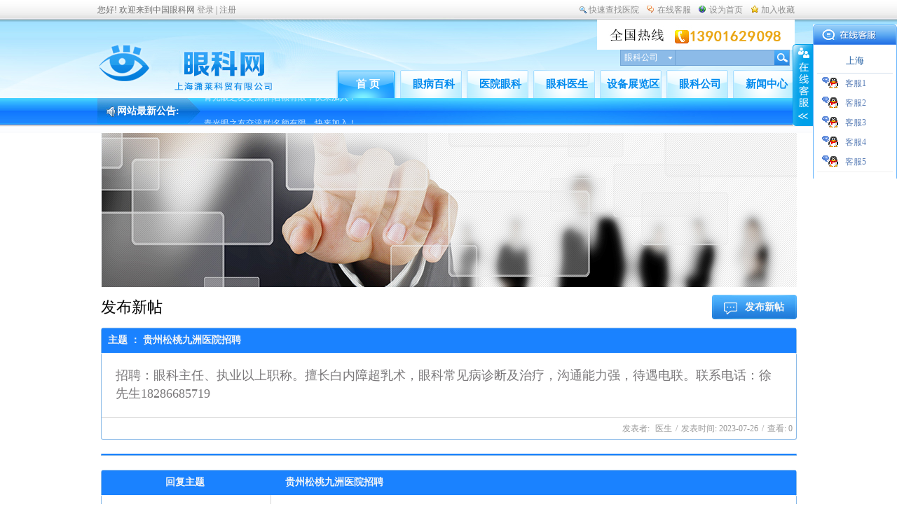

--- FILE ---
content_type: text/html
request_url: https://www.yanke360.com/exchange/735d20e7-13d8-4e6f-8c2c-b75393fd3bbd.shtml
body_size: 6489
content:
<!doctype html>
<html dir="ltr" lang="zh-CN">
<head>
    <meta charset="utf-8">
      <title></title>
<meta name="keywords" content="" />
<meta name="description" content="" />
    <link href="/css/Global.css" rel="stylesheet" type="text/css">
    <link href="/css/style.css" rel="stylesheet" type="text/css">

    <script type="text/javascript" src="/js/jquery.min.js"></script>

    <script language="javascript" type="text/javascript" src="/js/jscommon.js"></script>

    <script type="text/javascript" src="/js/banner.js"></script>

    <script type="text/javascript" src="/js/danxuan.js"></script>

    <!--[if lt IE 9]>
<script src="/js/html5.js" type="text/javascript"></script>
<![endif]-->
    
    <script src="/js/j.js" type="text/javascript"></script>

    <script src="/js/Hits.js" type="text/javascript"></script>

    

</head>
<body>
    <div class="warp">
        <header id="header" class="clearfix">
		<div class="header">
			<ul>
			<li class="login">您好! 欢迎来到中国眼科网 <a href="/login.shtml">登录</a> | <a href="/register.shtml">注册</a></li>
				<li class="kuaisu"><a href="/Hospital/">快速查找医院</a></li>
				<li class="zaixian"><a href="#">在线客服</a>
</li>
				<li class="shewei"><a href="#" class="hrefs" onclick="SetHome(this,window.location)">设为首页</a></li>
				<li class="jiaru"><a  href="#" onclick="AddFavorite(window.location,document.title)" >加入收藏</a></li>
			</ul>
			
			<div class="logo">
			<h1><a href="/index.shtml"><p>
	<img src="/UpLoadFile/20220923/7b2a7d93-b679-4df6-a1bc-612cd9c356ec.jpg" alt="" /> 
</p>
<!-- End Piwik Code -->
</a></h1>
				<nav class="menu"> 
                    <div class="xz_top">
                           <img src="/UpLoadFile/20200525/6af42eac-fd2f-4c22-a36b-c4c3215bfe68.jpg" alt="" />

                            <div class="search">
                                <div class="search_xuan" >
                                    <div class="xuan"> 
                                        <span class="pleaseselect">眼科公司</span>
                                        <p> 
                                         <a href="javascript:void(0);">眼科公司</a><a href="javascript:void(0);">新闻中心</a><a href="javascript:void(0);">设备展览区</a><a href="javascript:void(0);">眼科医生</a>
                                        </p>
                                    </div>
                                </div>
                                
                                <input name="" type="text" id="txtKeyword"  class="search_in"/>
                                <input name="" type="button" class="search_bt" id="btnSearch"/>
                                <script type="text/javascript">
                                    $("#btnSearch").click(function() {
                                        if ($.trim($("#txtKeyword").val()).length == 0 || $.trim($("#txtKeyword").val()) == '请输入关键字') {
                                            alert("请输入搜索关键字!")
                                        } else {
                                        if ($(".pleaseselect").html() == "眼科医生") {
                                            window.location.href = "/searchdoctor.shtml?txt=" + escape($.trim($("#txtKeyword").val()));
                                        } else if ($(".pleaseselect").html() == "设备展览区") {
                                            window.location.href = "/searchproducts.shtml?txt=" + escape($.trim($("#txtKeyword").val()));
                                        } else if ($(".pleaseselect").html() == "眼科公司") {
                                            window.location.href = "/searchcompany.shtml?txt=" + escape($.trim($("#txtKeyword").val()));
                                        } else {
                                            window.location.href = "/searchnews.shtml?txt=" + escape($.trim($("#txtKeyword").val()));
                                        }
                                        }
                                    });

                                    function enterIn(evt) {
                                        var evt = evt ? evt : (window.event ? window.event : null); //兼容IE和FF
                                        if (evt.keyCode == 13) {
                                            $("#btnSearch").click();
                                        }
                                    }

                                    $("#txtKeyword").keydown(function(event) {
                                        if (event.keyCode == 13) {
                                            $("#btnSearch").click();
                                        }
                                    });
</script>
                                
                                
                           </div>
                    </div>
                      
					<ul>
					<li class="home"><a href="/index.shtml">首 页</a></li>
						<li>
						 
						<a href="/9686ec21-a43f-e216-43eb-b8a81c65827d.shtml">眼病百科</a>
						
						</li>
						<li><a href="/hospital/">医院眼科</a></li>
						<li><a href="/doctor/">眼科医生</a></li>
						<li><a href="/pro/">设备展览区</a></li>
						<li><a href="/company/">眼科公司</a></li>
						<li><a href="/news/">新闻中心</a></li>
					</ul>
				</nav>
                
                
				<div class="nwes_gun"> <span>网站最新公告:</span>
				<div id="div1" class="roll-news">
							    <a href="/news1/f7f5e101-3337-d2ff-1d50-548d6884548b.shtml" title="青光眼之友交流群|名额有限，快来加入！">青光眼之友交流群|名额有限，快来加入！</a> 
							    </div>
				</div>
				<script>
				    var c, _ = Function;
				    with (o = document.getElementById("div1")) { innerHTML += innerHTML; onmouseover = _("c=1"); onmouseout = _("c=0"); }
				    (F = _("if(#%37||!c)#++,#%=o.scrollHeight>>1;setTimeout(F,#%37?10:1500);".replace(/#/g, "o.scrollTop")))();
</script> 
			</div>
		</div>
	</header>
        <!--header-->
        
        
        
        <!--header-->
	<section id="container" class="clearfix">
		<div class="eye_banner"><img src="/images/exchange_banner.jpg"/> </div>
	    
        
        <div class="exchange_top"> <h2>发布新帖</h2>  
							    <a href="/exchangeliouy.shtml" title="交流专区">发布新帖</a> 
							   </div>
        
        <div class="exchangeshow2">
               <div class="ex2_tit">
                     主题 ： 贵州松桃九洲医院招聘
               </div>
               
               <div class="bglan">
                      <div class="conDiv">
                       <span style="font-size:18px;">招聘：眼科主任、执业以上职称。擅长白内障超乳术，眼科常见病诊断及治疗，沟通能力强，待遇电联。联系电话：徐先生18286685719</span>
                      </div>
                      
                      <div class="dateDiv">
                      发表者: <span>医生</span>/<span>发表时间: 2023-07-26</span>/<span>查看: <script language="javascript" type="text/javascript" > new Hits(3040).GetCaseHits();</script></span>
                      </div>  
               </div>
               
               <div class="bglan bglan2">
                       <ul class="clearfix" id="Xiangg">
                       
                       
                       </ul>
                        
               </div>
        </div> 
        
        
        <div class="exchangeshow">
               <div class="ex2_tit">
                      <div class="dleft">回复主题</div>
                      <div class="dright">贵州松桃九洲医院招聘</div>
               </div>
               
               <ul class="clearfix">
                   <li class="clearfix">
                        <div class="dleft">发表者</div>
                        <div class="dright radiodiv" id="txtWebSiteURL" Titlepa="贵州松桃九洲医院招聘" caseid="3040" mgquc="">
                               <input type="radio" checked name="radio" value="公司"/><i>公司</i>             
                               <input type="radio" name="radio" value="医生"/><i>医生</i>             
                               <input type="radio" name="radio" value="患者"/><i>患者</i> 
                        </div> 
                   </li>
                   <li class="clearfix">
                        <div class="dleft">电  话</div>
                        <div class="dright">
                                <span class="input1_bg"><input type="text" id="txtPhone" maxlength="20"/></span> <font>（必填选项）</font>
                        </div>
                   </li>
                   <li class="clearfix">
                        <div class="dleft">联系邮件</div>
                        <div class="dright">
                                <span class="input1_bg"><input type="text" id="txtEmail" maxlength="40"/></span> <font>（必填选项）</font>
                        </div>
                   </li>
                   <li class="clearfix">
                        <div class="dleft">QQ号</div>
                        <div class="dright">
                                <span class="input1_bg"><input type="text" id="txtTel" maxlength="20"/></span>
                        </div>
                   </li>
                   <li class="clearfix">
                        <div class="dleft">公司名称</div>
                        <div class="dright">
                               <span class="input2_bg"><input type="text" id="txtAddress" maxlength="100"/></span>
                        </div>
                   </li>
                   <li class="clearfix">
                        <div class="dleft">公司地址</div>
                        <div class="dright">
                                <span class="input2_bg"><input type="text" id="txtRemark" maxlength="100"/></span>
                        </div>
                   </li>
                   <li class="lidiv clearfix">
                        <div class="dleft">主题内容</div>
                        <div class="dright">
                               <span><textarea id="txtContent"></textarea></span>
                                 <div class=clearfix><input type="text" name="" id="Code" maxlength="4" class="text" style="width: 75px;float: left;"/>
									<img src="/AjaxFile/Code.aspx?dump=' + Math.random())" onclick="$('#ImageKey').attr('src', '/AjaxFile/Code.aspx?dump=' + Math.random());" id="ImageKey" height="28" style="float: left;margin-left: 3px;" alt="" /></div>
                               <p><input type="submit" id="btnsumit" value="提  交"/> <input type="reset" id="Reset" value="重新填写"/></p>
                        </div>
                   </li>
               
               </ul>
              
        </div> 
        
	</section>
        
        
        
        
        
        
        
        
        <!--container-->
        <footer id="footer" class="clearfix">
		<div class="foot"><p>
	<span>copytight &copy; 2013 www.yanke360.com All rights reserved 版权所有:眼科网归上海潇莱科贸有限公司所管理</span><span style="line-height:1.5;">&nbsp;<a href="https://beian.miit.gov.cn/#/Integrated/index" target="_blank">沪ICP备11020965号-1</a></span> 
</p>
<p>
	<span style="text-align:center;line-height:1.5;">电话：021-54540028</span> 
</p>
<p>
	<span style="text-align:center;line-height:1.5;"><span style="color:#FFFFFF;">&nbsp;爱尔眼科;300015;光正眼科;002524;华厦眼科;何氏眼科;普瑞眼科;艾芬;三焦点晶体;视网膜脱离;眼底检查;白内障手术;</span><span style="color:#FFFFFF;"></span><span style="color:#FFFFFF;">&nbsp;</span></span><span style="text-align:center;line-height:1.5;color:#FFFFFF;">&nbsp;</span> 
</p>
<p>
	<span style="text-align:center;line-height:1.5;">上海市金山区</span> 
</p>
<p align="center">
	&nbsp; <a href="http://www.sgs.gov.cn/lz/licenseLink.do?method=licenceView&entyId=20121217144238657" target="_blank"><img alt="" src="/UpLoadFile/20131101/39dc1f23-0b75-41a2-b97b-9afa95cb5223.jpg" /><img style="white-space:normal;" alt="" src="/UpLoadFile/20140213/94330e5d-289e-48e5-81c1-96e97cef9263.jpg" width="70" height="70" /></a> 
</p>
<script type="text/javascript">var cnzz_protocol = (("https:" == document.location.protocol) ? " https://" : " http://");document.write(unescape("%3Cspan id='cnzz_stat_icon_1000141773'%3E%3C/span%3E%3Cscript src='" + cnzz_protocol + "s22.cnzz.com/z_stat.php%3Fid%3D1000141773%26show%3Dpic' type='text/javascript'%3E%3C/script%3E"));</script>
<script>jQuery(function()
{
jQuery("#floatbox a[href^='http://wpa.qq.com']").each(function(){
jQuery(this).attr("href",jQuery(this).attr("href").toLowerCase());
});
});
</script>
<span>本网站已被访问<b id="visitor"></b>次</span> <!-- Tmonitor -->
<script>(function() { 
var tm = document.createElement('script') 
tm.src ='https://tm.71360.com/tm.js?u=750a08a76d202888c2de50c1e89176da' 
var s = document.getElementsByTagName('script')[0] 
s.parentNode.insertBefore(tm, s) 
})()</script>
<!-- End Tmonitor Code -->
<div style="width:500px;margin:0 auto;padding:20px 0;">
	<p style="height:20px;line-height:20px;margin:0px 0px 0px 5px;color:#939393;">
		<a target="_blank" href="http://www.beian.gov.cn/portal/registerSystemInfo?recordcode=31011602001661 
" style="display:inline-block;text-decoration:none;height:20px;line-height:20px;"><img src="/UpLoadFile/20190104/fc359968-1468-4805-8cdf-d2c4ccad6a1d.png" alt="" /> 沪公网安备 31011602001661号&nbsp;</a> <a href="http://wap.scjgj.sh.gov.cn/businessCheck/verifKey.do?showType=extShow&serial=9031000020190627122919000004793507-SAIC_SHOW_310000-20121217144238657326&signData=MEUCIHiONe2J6Pt2tjb1YDSjC2coQW22dip0xqqXjcPWlJdTAiEA2k3V53cqGhlJ/KWJrTYylhy5o29h/1diO5Pu4ecPB6s=" target="_blank"><img src="/UpLoadFile/20220401/163e9cbd-4c3e-404e-b42e-46aa72e10c39.png" alt="" style="max-height:20px;" /> 标识编号：gswonderswsupport201408159006</a> 
	</p>
互联网药品信息服务证书编号：(沪)-非经营性-2021-0256
	<p>
		<br />
	</p>
</div>


 </div>
	</footer>
        <!--footer-->
    </div>
    <!--[if IE 6]>
<script type="text/javascript" src="/js/png.js"></script>
<script type="text/javascript">
DD_belatedPNG.fix("*");
</script>
<![endif]-->
</body>
</html>

<script src="/js/RelPro.js" type="text/javascript"></script>
<script src="../js/jquery.LoadImage.js" type="text/javascript"></script>
<script type="text/javascript">

    $(".bai:odd").attr("class", "lan");

    $(".loginn").keydown(function(event) {

        if (event.keyCode == 13) {
            $("#sub").click();
        }

    })

    $("#sub").click(function() {
        if ($.trim($("#username").val()).length == 0 || $.trim($("#userpwd").val()).length == 0) {
            alert("用户名或密码不能为空");
            return false;
        }
        $.ajax({
            type: "POST",
            url: "/aspx/login.aspx",
            data: {
                type: "login",
                username: $("#username").val(),
                userpwd: $("#userpwd").val(),
                ck: $("#ck").is(":checked") == true ? "1" : "0"
            },
            async: false,
            success: function(data) {
                if (data.indexOf("用户名或密码错误") != -1) {
                    alert("用户名或密码错误");
                    window.location.href = "/login.shtml";
                }
                else {
                    window.location.href = "/vip.shtml";
                }
            }
        });
    });

    $(".pro ul li").eq(3).css("margin-right","0px")
    $(".pro ul li").eq(7).css("margin-right", "0px")


    $(function() {

        setTimeout(function() {
        $(".pro img").LoadImage(true, 75, 64, "/UpLoadFile/loading.gif");
        $(".ho img").LoadImage(true, 133, 55, "/UpLoadFile/loading.gif");
        $(".ys_hover ul img").LoadImage(true, 99, 56, "/UpLoadFile/loading.gif");
        }, 800);

    })
  
</script>


<script src="/js/yanzheng1.js" type="text/javascript"></script>

<!---新增---->
<!--<script type="text/javascript" src="js/jquery.min.js"></script>
<script type="text/javascript">
	$(document).ready(function() {
			$(function() {
				$(".search_xuan div span").click(function(){
					$(this).next("p").slideToggle("fast")
					})
				$(".search_xuan div span").next().find("a").click(function() {
					$(this).parent("p").prev("span").html($(this).html())
					$(this).parent("p").hide()
				});
			})
	});
</script>--><script src="/QQ/ServiceQQ.htm" type="text/javascript"></script>


--- FILE ---
content_type: text/html
request_url: https://www.yanke360.com/QQ/ServiceQQ.htm
body_size: 1209
content:
document.write("<link href='/QQ/Style1/css/style.css' rel='stylesheet' type='text/css' />");

document.write("      <div id='floatbox'>        <div class='content-box'>            <div class='qq-top'>            </div>            <div class='qq-center'>    ");

document.write("      <h3>上海</h3>      <ul>    ");

document.write("      <li>        <span>          <a href='https://wpa.qq.com/msgrd?V=1&amp;Uin=2355609820&amp;Site=www.yanke360.com&amp;Menu=yes' target='_blank'><img src='/QQ/Style1/images/button_old_41.gif' border='0' alt='客服1' /></a>        </span>        <a href='https://wpa.qq.com/msgrd?V=1&amp;Uin=2355609820&amp;Site=www.yanke360.com&amp;Menu=yes' target='_blank'>客服1</a>      </li>    ");

document.write("      <li>        <span>          <a href='https://wpa.qq.com/msgrd?V=1&amp;Uin=2355609837&amp;Site=www.yanke360.com&amp;Menu=yes' target='_blank'><img src='/QQ/Style1/images/button_old_41.gif' border='0' alt='客服2' /></a>        </span>        <a href='https://wpa.qq.com/msgrd?V=1&amp;Uin=2355609837&amp;Site=www.yanke360.com&amp;Menu=yes' target='_blank'>客服2</a>      </li>    ");

document.write("      <li>        <span>          <a href='https://wpa.qq.com/msgrd?V=1&amp;Uin=2355609827&amp;Site=www.yanke360.com&amp;Menu=yes' target='_blank'><img src='/QQ/Style1/images/button_old_41.gif' border='0' alt='客服3' /></a>        </span>        <a href='https://wpa.qq.com/msgrd?V=1&amp;Uin=2355609827&amp;Site=www.yanke360.com&amp;Menu=yes' target='_blank'>客服3</a>      </li>    ");

document.write("      <li>        <span>          <a href='https://wpa.qq.com/msgrd?V=1&amp;Uin=2355609821&amp;Site=www.yanke360.com&amp;Menu=yes' target='_blank'><img src='/QQ/Style1/images/button_old_41.gif' border='0' alt='客服4' /></a>        </span>        <a href='https://wpa.qq.com/msgrd?V=1&amp;Uin=2355609821&amp;Site=www.yanke360.com&amp;Menu=yes' target='_blank'>客服4</a>      </li>    ");

document.write("      <li>        <span>          <a href='https://wpa.qq.com/msgrd?V=1&amp;Uin=2355609823&amp;Site=www.yanke360.com&amp;Menu=yes' target='_blank'><img src='/QQ/Style1/images/button_old_41.gif' border='0' alt='客服5' /></a>        </span>        <a href='https://wpa.qq.com/msgrd?V=1&amp;Uin=2355609823&amp;Site=www.yanke360.com&amp;Menu=yes' target='_blank'>客服5</a>      </li>    ");

document.write("      </ul>    ");

document.write("             <h4>                    </h4>                <p>                  </p>            </div>            <div class='qq-bottom'>                中国眼科网</div>        </div>        <div class='QQ_close'>        </div>    </div>    ");

(function($) {

    $.fn.qqFloat = function(options) {

        var opts = $.extend({}, $.fn.qqFloat.defaults, options);

        var hiddenObj = $(opts.hiddenObj, $(this));

        var showObj = $(opts.showObj, $(this));

        var tips = $(this)[0];

        var theTop = parseInt(opts.defaultY)/*����Ĭ�ϸ߶�,Խ��Խ����*/;

        var old = theTop;

        $(this).css("top", parseInt(opts.defaultY));

        $(this).css(opts.leftOrRight, parseInt(opts.defaultX));

        showObj.css(opts.leftOrRight, parseInt(opts.defaultX));

        return this.each(function() {
            hiddenObj.mouseenter(function() {
                $(this).hide();

                showObj.show();
            });
            showObj.mouseleave(function() {
                $(this).hide();

                hiddenObj.show();
            });
            function moveTips() {
                var tt = 50;

                if (window.innerHeight) {
                    pos = window.pageYOffset;
                }
                else if (document.documentElement && document.documentElement.scrollTop) {

                    pos = document.documentElement.scrollTop;
                }
                else if (document.body) {

                    pos = document.body.scrollTop;
                }

                pos = pos - tips.offsetTop + theTop;

                pos = tips.offsetTop + pos / 10;

                if (pos < theTop) pos = theTop;

                if (pos != old) {

                    tips.style.top = pos + "px";

                    tt = 10;
                }

                old = pos;

                setTimeout(moveTips, tt);
            }

            moveTips();

        });
    };


    $.fn.qqFloat.defaults = {
        hiddenObj: '.qqonline',
        showObj: '.qqInfo',
        defaultY: '100',
        defaultX: '0',
        leftOrRight: 'right'
    };

})(jQuery);

jQuery(document).ready(function() {
$("#floatbox").qqFloat({ leftOrRight: "right", defaultY: 35 });

    jQuery('.QQ_close').click(function() {
        var width = jQuery('.content-box').width();
        if (width == 0) {
            jQuery('.content-box').animate({ width: 120 }, 500);
        } else {
            jQuery('.content-box').animate({ width: 0 }, 500);
        }
    });
})


--- FILE ---
content_type: text/html; charset=utf-8
request_url: https://www.yanke360.com/Visitor.ashx
body_size: -82
content:
未请求到信息！

--- FILE ---
content_type: text/html; charset=utf-8
request_url: https://www.yanke360.com/Visitor.ashx
body_size: -112
content:
7175590

--- FILE ---
content_type: text/css
request_url: https://www.yanke360.com/css/Global.css
body_size: 850
content:
@charset "utf-8";
/* CSS Document */
 
body{ margin:0 auto; font-family:"宋体";color:#797779; _behavior:url(css/css_hover.htc); }
body,div,dl,dt,dd,menu,ol,ul,li,h1,h2,h3,h4,h5,h6,pre,code,form,fieldset,legend,input,button,textarea,p,blockquote,th,td,pre,textarea,select,caption,hgroup,span{ margin:0; padding:0; }
menu,ol,ul,li,dl { list-style: none; }
img{ border:0; vertical-align:top;}
body, button, input, select, textarea { font:12px/1.5 "宋体"; outline:none; }
h1, h2, h3, h4, h5, h6 { font-size: 100%; font-weight:normal;}
table { border-collapse: collapse; border-spacing: 0; }
a { text-decoration:none;  outline:none;font-family:"宋体";}
a:visited {text-decoration:none; }
a:hover {text-decoration:none;}
a:active {text-decoration:none;}
address,cite,dfn,em,var{font-style:normal}
code,kbd,pre,samp{font-family:'courier new',courier,monospace}
input{ border:0 none; }
/*clear*/
.clean { clear:both;height:0px;font-size:0px;padding:0;margin:0;border:0;line-height:0px;overflow:hidden;}/**解决高度问题******/
/* clearfix */
.clearfix {display: block;} 
.clearfix:after { content: "."; display: block; height: 0; clear: both; visibility: hidden;}/**万能 float 闭合******/
* html .clearfix {height: 1%; zoom: 1;} /* IE6 */
*:first-child+html .clearfix { zoom: 1; } /* IE7 */

/* clearfix 简写 
.clearfix:before,.clearfix:after {content: "."; display: block;height: 0; visibility: hidden;}
.clearfix:after { clear: both;}
.clearfix {zoom: 1;} */

/*html5 css style*/
article,aside,details,figcaption,figure,footer,header,hgroup,menu,nav,section { display:block;} /**解决HTML5问题******/














--- FILE ---
content_type: text/css
request_url: https://www.yanke360.com/css/style.css
body_size: 10472
content:
@charset "utf-8";
/* CSS Document */

.fabuk{ border:1px solid #8cbbe8; width:550px; float:left; height:20px; line-height:20px;}

/* 首页 */
#header{ width:100%; background:url(../images/toubu_bg.jpg) repeat-x center; height:190px; overflow:hidden;}
.header,.container{ width:1002px; margin:0 auto;}
.container{ overflow:hidden;}
.header ul li{ float:left;height:28px; line-height:28px; color:#707070}
.header ul li.login{ width:685px;}
.header ul li.kuaisu a{ background:url(../images/kuai.jpg) no-repeat left; padding-left:16px;}
.header ul li.zaixian a{ background:url(../images/zai.jpg) no-repeat left; padding-left:16px; margin:0 10px;}
.header ul li.shewei a{ background:url(../images/she.jpg) no-repeat left; padding-left:16px; margin-right:10px;}
.header ul li.jiaru a{ background:url(../images/jia.jpg) no-repeat left; padding-left:16px;}
.header ul li a{ color:#8d8d8d}
.header ul li a:hover{color:#f90001;} 

.logo h1{ float:left; width:338px; height:112px;}
.menu ul{ height:40px;float:right;width:662px; }
.menu ul li{ font-size:15px; float:left; line-height:40px; height:40px;width:95px; text-align:center;background:url(../images/nav_png.png) no-repeat;}
.menu ul li a{ color:#008aee; display:block; font-weight:bold;}
.menu ul li a:hover{ background:url(../images/nav_hover.png) no-repeat; color:#fff}
.menu ul li.home{ background:url(../images/nav_home.png) no-repeat; width:92px;}
.menu ul li.home a,#div1 a:hover{ color:#fff}
.menu ul li.home a:hover{   color:#fff;  background:url(../images/nav_home.png) no-repeat}

.menu ul li#cut a{ background:url(../images/nav_hover.png) no-repeat; color:#fff}
.menu ul li#home {   color:#008aee;  background:url(../images/nav_home_hover.png) no-repeat; width:92px;}



.nwes_gun{ width:1002px; float:left; color:#fff; font-size:14px; overflow:hidden;}
.roll-news {height:37px; line-height:28px; line-height:37px; float:left}
.nwes_gun span{  background:url(../images/new_ico.jpg) no-repeat; width:152px; height:37px; line-height:37px; font-weight:bold; text-indent:28px; float:left}
#div1{height:37px;	overflow:hidden; float:left}	
#div1 a { display:block; clear:both; width:800px; color:#cde8ff; float:left; font-size:12px}


.loginn{ background:url(../images/login_bg.png) no-repeat; overflow:hidden; width:211px; height:222px;  clear:both}
.loginn form{ margin-left:18px;}
.loginn h3{ height:37px; line-height:37px; text-align:center; font-family:"微软雅黑"; font-size:15px; text-indent:2em; color:#0067b8; margin-bottom:16px;}
.loginn form input.input_text{ background:url(../images/input.jpg) no-repeat; width:173px; height:24px; line-height:24px; padding-left:12px; color:#ecf7ff; margin-bottom:7px;}
.loginn span{ clear:both; display:block; background:url(../images/de_line.jpg) no-repeat bottom left; padding-bottom:8px; margin-top:10px; margin-bottom:12px;}
.loginn span a{ color:#82bbe6; margin-right:8px;}
.loginn span a:hover{ color:#f90001}

.anniu{ background:url(../images/deng.jpg) no-repeat; width:621px; height:49px; margin:0 auto; cursor:pointer;margin-left:20px;}

.reg_bg form span.anniuq input{ background:url(../images/zhuce_cc.jpg) no-repeat; width:621px; height:49px; margin:0 auto; cursor:pointer;margin-left:200px;}
#sex_male ,#sex_female ,
#sex_nomale{ display:none}
label{display:-moz-inline-block; display:inline-block; cursor:pointer; padding-left:15px; line-height:15px; background:url(../images/1.gif) no-repeat left top; }
label.checked{background-position:left bottom; }


.banner-list{ position:relative; width:530px; height:218px; overflow:hidden;  margin-left:17px;}
.banner-list li{ clear:both; width:100%; height:100%;}
.banner-btn{ position:absolute; left:0; bottom:0; width:560px; height:31px; overflow:hidden; background:url(../images/banner_bot.jpg) no-repeat; line-height:31px;
font-weight:bold; text-align:center; font-size:12px;}
.banner-btn a,.banner-btn a:link,.banner-btn a:visited{float:left;width:179px; color:#1974d9;}
.banner-btn a:hover,.banner-btn a:active{background:url(../images/hot_hover.jpg) no-repeat;	text-decoration:none; color:#fff}
.banner-btn a#active{ background:url(../images/hot_hover.jpg) no-repeat; color:#fff}

.home_left{ width:211px; height:auto; float:left; margin-top:4px;}
.jingcai{ width:211px;  margin-top:12px; position:relative}
.jingcai_mt{ float:left;width:211px; height:35px;}
.jingcai_mt span.line_left{ width:8px; height:35px; float:left}
.jingcai_mt h3.title{ background:url(../images/linee.jpg) repeat-x; width:189px; height:35px; line-height:35px; color:#3177c1; float:left; font-size:14px; font-weight:bold;filter:DropShadow(Color=#ffffff, OffX=1, OffY=1, Positive=1);text-shadow:1px 1px #ffffff; padding-left:6px;}

.jingcai_mt h3.title>a { float:right;color:#3177c1}.jingcai_mt h3.title a img{  position:absolute; right:14px; top:16px; float:right}
.jingcai_mt h3 strong{ background:url(../images/title_ico.jpg) no-repeat left; line-height:35px;padding-left:10px;}
.jingcai_mt h3 strong a{ color:#3177c1}
.jingcai_mt span.line_right{  width:8px; height:35px; float:right; overflow:hidden; }
.jc_list{ clear:both; width:209px; border:1px solid #8cbbe8; border-top:none;border-bottom:none; padding:10px 0 5px 0; background:#f9ffff}
.jc_list li{line-height:28px; border-bottom: dotted #b1c9da 1px; background:url(../images/jingcai_ico.jpg) no-repeat left; text-indent:8px; width:190px;overflow:hidden;height:29px; margin:0 auto}
.jc_list li a{ color:#518dcc}
.jc_list li a:hover{ color:#f90001}
.jingcai_bottom{ width:211px; height:10px;}
.jingcai_bottom span.bottom_left{ width:8px; height:10px; float:left}
.jingcai_bottom span.bottom_line{ background:url(../images/bottom_left_line.jpg) repeat-x; width:195px; height:10px; display:block; float:left} 
.jingcai_bottom span.bottom_right{ width:8px; height:10px; float:right}



.home_center{ width:530px; height:auto; float:left; margin-top:8px;}
.pro_tab{ margin:13px 0 0 17px; clear:both }
.pro_tab_title{ height:39px; width:530px; background:url(../images/qiehuan_title.jpg) no-repeat;  }
.pro_tab_title li{ height:36px; line-height:36px; color:#2975c5; float:left; width:70px;  font-weight:bold;text-align:center; cursor:pointer; display:block;margin:0 6PX;}

.pro_tab_title li.hover{ background:url(../images/home-title-hover.jpg) no-repeat; cursor:pointer; color:#38a0f2; height:39px;  display:block; _width:65px; position:relative; z-index:88;}
.pro_qie{ width:512px;  clear:both; padding:25px 0px 8px 16px; background:#fffeff;  border:1px solid #8cbbe8; border-top:0; border-bottom:0; position:relative; top:-3px; z-index:1; height:125px; }
.pro_qie li{ font-size:12px; line-height:25px; background:url(../images/icoo.jpg) no-repeat left; width:312px; padding-left:8px; float:left; overflow:hidden }
.pro_qie li span{ float:right;text-align:right;  color:#7b93ba; font-family:Arial, Helvetica, sans-serif,"宋体"}
.pro_qie li a{ color:#5d80b8}
.pro_qie li a:hover,.pro_qie span.span a:hover{ color:#f90001}
.pro_qie span.span{ float:left; width:162px; text-align:center; margin-right:20px;}
.pro_qie span.span a{ text-align:center; color:#7b93b9; line-height:22px; }
.teo{ clear:both; width:530px; position:relative; top:-3px;}
.teo span.bottom_line{ width:514px}
.pro_qie b.more{ position:absolute; right:15px; top:-25px; z-index:2}
.pro_qie b.more a{color:#3177c1}



.home_right{ float:right; width:226px; position:relative}
.home_right ul.jc_list{ width:218px; border:1px solid #8cbbec; border-bottom:0; border-top:0;}
.home_right ul.jc_list li{ line-height:30px;}
.jingcai_bottomm,.jingcai_mtt{ width:220px;}
.jingcai_bottomm span.bottom_line{ width:204px;}
.jingcai_mtt h3.title{ width:198px;}
.jingcai_mtt h3.title a img{  position:absolute; right:6px; _right:16px; top:16px; float:right}
.news_top{ margin-top:8px;}
.news_bot{ padding-bottom:8px; width:198px; background:#fff}
.news_bot li{ line-height:30px; height:30px; width:190px; border-bottom:0;}
.news_bot li.lan{ width:210px; height:30px; background:#f0f5fe url(../images/jingcai_ico.jpg) no-repeat 12px; border-bottom:1px solid #bed9ff;border-top:1px solid #bed9ff; line-height:30px; padding-left:8px;}
.news_bot li.bai{ background:#fff url(../images/jingcai_ico.jpg) no-repeat 12px;width:210px; height:30px;padding-left:8px;}
.news_bot li img{ margin-top:10px;}
.news_bot li a{ white-space:nowrap; text-overflow:ellipsis; -o-text-overflow:ellipsis; overflow:hidden; width:170px; display:inline-block}



.pro{ width:100%; background:url(../images/index_18_bg.jpg) no-repeat; height:211px; margin-top:13px;}
.pro ul{ width:1002px; margin:0 auto; padding-top:18px;}
.pro ul li{ width:233px; height:72px; background:url(../images/index_19_bgg.jpg) no-repeat; padding-top:5px; float:left; margin-right:14px; margin-bottom:20px; padding-left:4px; color:#fff;}
.pro ul li span{ border:1px solid #006ecb;  width:77px; height:66px; float:left; margin-right:8px;}
.pro ul li strong{ display:block; color:#fff; font-family:Arial, Helvetica, sans-serif,"宋体"}
.pro ul li strong a{ color:#fff} 
.pro ul li strong a:hover{ color:#f90001}
.yanke{ width:1002px; margin:0 auto;clear:both }
.jc_list li.hover{ width:203px; height:58px; border:1px solid #bbd7fe !important; border-left:0 !important; border-right:0 !important; background:#edf3fe}
.jc_list li.hover span{ float:left; margin-top:5px;}
.jc_list li.hover time{ font-family:Arial, Helvetica, sans-serif; font-size:14px; color:#285aa4; height:22px;text-transform:uppercase; font-weight:bold; line-height:22px; margin-top:6px; display:block}
.jc_list li.hover p a{ color:#2e74bc;}
.jc_list li.hover p a:hover{ color:#f90001}
.yanke ul.jc_list li{ border-bottom:0; line-height:25px; background:0; margin:0; padding-left:6px;}



.yiyuan{ float:right; width:774px; background:url(../images/kuangjia.jpg) no-repeat; margin-top:12px; height:265px}
.yank{ float:left; }
.yank ul.jc_list{ padding-bottom:0}
.yy{ width:370px; float:left;}
.yy h3,.ys_hover h3{ color:#2957a3; font-size:14px; font-weight:bold; height:36px; line-height:36px; text-indent:20px;  float:left}
.yy h3 a,.ys_hover h3 a{color:#2957a3; }
.yy span.ee,.ys_hover span.ee{ float:right; margin-top:8px;  margin-right:16px;}

.yy span.ee a,.ys_hover span.ee a{color:#3177c1}
.yy_list{ clear:both; width:350px;}
.yy_list li.ho{ border:1px solid #8dbee8; width:335px; height:91px;  margin-bottom:10px; margin-left:18px; margin-top:20px; clear:both; float:left}
.yy_list li.ho h3{ font-size:13px; color:#2957a3;width:335px; float:left; display:block; border-bottom:1px solid #8dbee8; height:24px; line-height:24px; text-indent:12px; }
.yy_list li.ho h3 a{ font-size:13px; color:#2957a3; background:0; padding-left:0}
.yy_list li.ho h3 a:hover{ color:#f90001}
.yy_list li.ho span{ float:left; width:133px; height:55px; margin-top:5px; margin-left:5px;}
.yy_list li.ho p{  float:left; color:#4579aa; width:180px; line-height:18px; margin-top:6px; margin-left:8px;}
.yy_list li{  margin-left:18px; width:340px; float:left; display:block; line-height:32px; display:inline; }
.yy_list li a{color:#4579aa;background:url(../images/icoo.jpg) no-repeat left; padding-left:12px; }
.yy_list li a:hover{ color:#f90001}
.yy_list li span{ float:right; color:#3e5480; display:block; font-family:Arial, Helvetica, sans-serif}

.ys_hover{ float:right; width:394px;}
.ys_hover ul{ clear:both; padding-top:16px; border-left:1px solid #a8cfee; overflow:hidden; padding-left:20px;  height:212px; padding-right:1px}
.ys_hover ul li{ width:101px; height:82px; float:left; margin-right:8px; overflow:hidden; border:1px solid #8dbee8; color:#2a58a4;padding:4px; margin-bottom:10px ;line-height:28px;}



.ys_hover ul li a{ color:#4579aa}
.ys_hover ul li a:hover{ color:#f90001}
.ys_hover ul li:hover{ background:#1ea3f3; color:#fff; line-height:30px;}


#footer{ width:100%; background:url(../images/fot.jpg) repeat-x; margin-top:22px; clear:both;}
.foot{ width:1002px; margin:0px auto; padding-top:20px  }
.foot span{ font-family:Arial, Helvetica, sans-serif; color:#538dd1; display:block; text-align:center; line-height:20px;}
.foot img.tong{ margin:3px;}
.foot a{color:#538dd1;}
.foot a:hover{ color:#f90001}



/* 眼病百科 */
.eyee{ width:1002px; margin:0 auto; overflow:hidden}
.eye_banner{ width:993px; height:220px; margin-bottom:13px;margin:0 auto; }
.eye_bot span.bottom_line{ background:url(../images/bbottom_left_line.jpg) repeat-x; width:195px; height:10px; display:block; float:left} 
.eye_left{ width:210px; float:left; margin-left:4px; margin-top:13px; display:inline}
.eye_leftt{ clear:both; padding-top:13px; _padding-top:0 }
.eye_list{  border:1px solid #8cbbe8; border-top:0; width:209px; border-bottom:0; padding-top:12px; clear:both ;}
.eye_list li span{background:#edf3fe url(../images/icoo.jpg) no-repeat 12px; font-size:14px; font-weight:bold; line-height:26px;border:1px solid #8cbbe8; border-left:0; width:189px; border-right:0; padding-left:20px; overflow:hidden; display:block }
.eye_listt{ width:190px; margin:0 auto; font-size:12px; padding-top:6px; padding-bottom:12px; }
.eye_listt p{ line-height:26px;background:url(../images/icoo.jpg) no-repeat 12px; }
.eye_listt p a{ background:url(../images/eye_line.jpg) no-repeat bottom; display:block; padding-left:20px; width:170px;color:#3077c1}
.eye ul.eye_list li a{ color:#3077c1}
.eye ul.eye_list li a:hover,.eye_listt p a:hover{ color:#f90001}
.eye_leftt ul.compy li{ border-bottom:0; background:0; margin:0; padding-left:5PX}

.eye_right{ float:right; width:767px;  margin-top:13px; margin-right:5px;display:inline; overflow:hidden}
.eye_mt{ background:url(../images/eye_right.jpg) no-repeat; width:775px; height:36px; line-height:36px;}
.eye_mt h3{ text-indent:15px; float:left; color:#3077c1; font-size:16px; font-weight:bold;}
.eye_mt span{ float:right; margin-right:20px; color:#859ed5 }
.eye_mt span a{ color:#859ed5 } 
.eye_mt span a:hover{ color:#f90001}
.eye_center{ width:739px; border-left:1px solid #8cbbe8; border-right:1px solid #8cbbe8; padding:13px;line-height:24px;color:#5d95d1; padding-bottom:20px; min-height:852px; _height:852px;}
.gais{ color:#ccc; line-height:24px; color:#5d95d1; padding-top:14px; padding-bottom:10px;}
.gais p.index{ text-indent:2em;}
.eye_center strong.tt{ font-size:16px; color:#3077c1; padding-bottom:10px; display:block} 
.eye_center h2.h2{ color:#3077c1; font-size:16px; font-weight:bold; display:block; margin-top:15px;}
.eye_center strong.strong{ width:186px; height:25px; font-size:12px; line-height:25px; display:block; margin:10px 0; text-indent:5px; color:#fff; background:#3077c1;}
.eye_center p.text{ line-height:24px; color:#5d95d1; padding-bottom:6px;}
.wenda{ border:1px solid #b3cbf6; width:736px; padding-bottom:10px; clear:both; overflow:hidden}
.wendao{ background:#3077c1; width:186px; display:block; line-height:25px; height:25px; color:#fff; font-size:14px; font-weight:bold; text-indent:12px; margin-bottom:10px; margin-top:20px; clear:both}
.wenda span{ text-indent:20px; background:#edf3fe; border-bottom:1px solid #8bbeec; height:35px; display:block; line-height:35px; font-size:15px; font-weight:bold;}
.wenda span b{ color:#ff7733}
.wenda p.text{ line-height:22px; color:#3077c1; width:700px; margin-left:22px;  margin-top:8px; background:url(../images/line_e.jpg) repeat-x bottom}
.wenda b.cc{ color:#ff7733; display:block; line-height:22px; margin-left:20px; margin-top:8px; font-size:14px}
.wenda b strong.hui{ color:#3077c1; margin:0}
.wenda strong{ margin-left:20px;}
.wenda p.to{ margin-left:20px;}

.wenda textarea.textarea{ border:1PX solid #b3cbf6; width:695px; margin-left:20px; display:inline;height:100px; overflow:hidden}
.wenda strong.strongto{ color:#3077c1; font-size:18px; padding:20px 0 10px 0; display:block; }
.wenda input.input{ border:1px solid #b3cbf6; width:200px; height:25px; line-height:25px; color:#5d95d1; font-weight:bold; padding-left:5px; }
.wenda input.anniuu{  background:url(../images/deng1.jpg) no-repeat; width:121px; height:49px; float:right; margin-right:16px; margin-top:10px; display:inline; overflow:hidden}


.reg_bg form span.anniuu {  background:url(../images/deng1.jpg) no-repeat; width:221px; height:49px; float:left; margin-right:16px; margin-top:10px; display:inline; overflow:hidden; margin-left:300px; display:inline}


/* 医院眼科 */
.hospital{ width:739px; height:auto; overflow:hidden}
.hospital ul { clear:both}
.hospital ul li{ width:208px; height:182px; border:1px solid #8bbeec; float:left; padding:13px; overflow:hidden; background:#f5f8fe; margin-right:15px; margin-bottom:15px;}
.hospital ul li:hover{ background:#dfe9fb; border:1px solid #8bbeec; color:#fff} 
.hospital ul li span{  display:block; border:1px solid #8bbeec; padding:1px; width:206px; height:150px;display: table-cell;
vertical-align:middle;
text-align:center;
*display: block;
*font-size: 131px;*font-family:Arial; }

.hospital ul li span img{ vertical-align:middle;}

.hospital form input.an{ background:url(../images/index3_33.jpg) no-repeat;width:49px; height:23px; float:right; cursor:pointer}


.hospital ul li a{ color:#3077c1; font-weight:bold; line-height:36px; font-size:14px; text-align:center; display:block; }
.hospital ul li a:hover{ font-size:16px; color:#f90001}
.hospital form{ margin:0; padding:0;float:right; text-align:right;  font-size:12px;  margin:20px 0; font-weight:bold; width:290px; height:23px; line-height:23px; overflow:hidden} 
.hospital form select{ border:1px solid #8bbeec; float:left; margin-top:3px; display:inline }

.ny_pro_show{width:739px; padding-top:20px;}
.ny_pro_show span.hh{ font-size:18px; font-weight:bold; color:#3077c1; text-align:center; display:block; margin-bottom:15px;}
.ny_pro_pic{width:600px; height:514px; padding-bottom:30px; margin-left:0px; margin:0 auto}
.ny_pro_pic table{ margin-left:8px; width:600px; border:1px solid #8bbeec; margin:0 auto; height:514px; float:left; margin-bottom:30px; }
.ny_pp{width:700px; margin:0 auto; margin-top:12px; }
.ny_pp_cen h3{ font-weight:bold; font-size:14px; color:#3077c1;width:700px; height:33px; line-height:33px; margin-bottom:30px; text-indent:3.5em; background:url(../images/caseshow_title.jpg) no-repeat}
.ny_pp_cen{width:720px; text-indent:2em; color:#3077c1; line-height:28px; margin:0 auto; clear:both}
.ny_pp_cen p.bottomm{ padding-bottom:20px;}
.ny_pp_cen_fan{text-align:right; width:725px; height:32px; margin-top:20px;}
.ny_pp_cen strong.chanpin{ font-size:14px}
.ny_pro_pic span.rq,.ny_pro_show span.rq{ line-height:29px; background:#edf3fe; color:#5d95d1; text-align:center; display:block; border-top:1px solid #d8e4fb; margin-bottom:30px} 
.page{text-align:center; padding-top:30px; clear:both; float:right; margin-right:12px; color:#3077c1; display:inline; }
.page a{ background:url(../images/case_linee.png) repeat-x; padding:3px 8px; border:1px solid #8bbeec; color:#3077c1; line-height:14px; height:13px; overflow:hidden}
.page a:hover{ background:url(../images/case_hover.jpg) repeat-x; color:#fff; border:1px solid #8bbeec}


/* 眼科医生 */

.yisheng{ width:739px; height:auto; overflow:hidden}
.yisheng ul { clear:both}
.yisheng ul li{ width:234px; height:208px; border:1px solid #8bbeec; float:left; overflow:hidden; background:#f5f8fe; margin-right:15px; margin-bottom:15px}
.yisheng ul li:hover{ background:#dfe9fb; border:1px solid #8bbeec; color:#fff} 
.yisheng ul li span{ margin:13px; display:block; border:1px solid #8bbeec; padding:1px; width:206px;}
.yisheng ul li a{ color:#3077c1; font-weight:bold; line-height:16px; font-size:14px; text-align:center; display:block}
.yisheng ul li a:hover{ font-size:16px; color:#f90001}




/* 眼科产品 */
.team_list{width:730px; margin:20px auto;}
.team_list li{ width:170px; float:left;padding-right:25px; margin-bottom:50px;}
.team_list li a{ background:url(../images/te_09.jpg) no-repeat; display:block; height:168px; }
.team_list li a:hover{ background:#F00 url(../images/team_07.jpg) no-repeat;}
.team_list span{background:url(../images/team_16.jpg) no-repeat bottom; clear:both; text-align:center; height:28px; display:block; width:139px;  padding-top:15px;}
.team_list span a{ background:url(../images/team_16.jpg) no-repeat; display:block; height:28px; line-height:28px; color:#3077c1 }
.team_list span a:hover{ background:url(../images/team_15.jpg) no-repeat; display:block; color:#fff}
.team_list li img{ padding:6px;}

/* 眼科公司 */
.gongs{ clear:both; width:730px;}
.gongs li{line-height:28px; border-bottom: dotted #b1c9da 1px; background:url(../images/jingcai_ico.jpg) no-repeat left; text-indent:8px; width:730px;}
.gongs li a{ color:#518dcc}
.gongs li a:hover{ color:#f90001}



/* 注册 */
.reg{ margin:0 auto; width:992px; clear:both}
.reg_mt{  background:url(../images/zhuc.jpg) no-repeat center; width:992px; height:36px; line-height:36px;}
.reg_mt h3{ text-indent:15px; float:left; color:#3077c1; font-size:16px; font-weight:bold;}
.reg_mt span{ float:right; margin-right:20px; color:#859ed5 }
.reg_bg{ width:990px; border-left:1px solid #8cbbe8; border-right:1px solid #8cbbe8; height:469px; background:url(../images/zhu_center.jpg) no-repeat}
.reg_bg form{ font-size:14px; color:#3077c1; padding-top:45px; margin-left:65px; clear:both}
.reg_bg form input.input{ border-top:1px solid #fff; height:24px; text-indent:12px; margin-left:8px; color:#fff; border-left:1px solid #fff; width:300px; background:#8cbbe7; border-bottom:1px solid #4384bd; border-right:1px  solid #4384bd; line-height:24px}
.reg_bg form span{ display:block; margin-bottom:20px;font-size:12px}
.reg_bg form span small{ width:60px; text-align:right; display:block; float:left; font-size:14px}	
.reg_bg form input#ww{ background:url(../images/10.jpg) no-repeat; border:1px solid #993; margin-left:15px; margin-right:5px; border:0 }
.reg_bg form input#wwq{ border:1px solid #993; margin-left:70px; border:0}

.reg_bg form span.span{ margin-left:120px; padding-top:5px; margin-bottom:0; padding-bottom:20px;}
.reg_bg form span.zai{ width:540px; height:34px; line-height:34px; background:#e4edfd; color:#3077c1; font-size:12px; text-align:center;}
.reg_bg form span.anniu{ background:url(../images/deng.jpg) no-repeat; width:121px; height:57px; border:0; margin-left:200px;}
.anniu{ background:url(../images/deng1.jpg) no-repeat; width:621px; height:49px; margin:0 auto; cursor:pointer;margin-left:20px;}
.reg_bg form span b{ font-size:12px; font-weight:normal; color:#859ed5}
.reg_bg form span b i{ font-style:none; color:#ff0000; list-style:none; font-family:Arial, Helvetica, sans-serif}
.reg_bg form span a{ color:#518dcc}
.reg_bg form span a:hover{ color:#f90001} 
/* 会员 */

.vip li a{ font-size:14px; line-height:40px;}
.vip_mt span img.left{ clear:both; overflow:hidden; margin:10px;}
.vip_mt p{ line-height:24px; color:#518dcc; font-family:Arial, Helvetica, sans-serif; margin-left:10px; padding-right:10px; overflow:hidden}
.vip_right{ width:730px; height:auto; margin-top:10px; }
.vip_right span{ width:130px; height:130px; display:block; float:left; margin:15px}

.vip_rightt{ float:left;  margin:10px 0; padding-bottom:20px;}
.vip_rightt h3{ font-size:16px; font-weight:bold; color:#518dcc;  border-bottom:1px dotted #b1c9da; line-height:34px; margin-bottom:12px;}
.vip_rightt li{ font-size:12px; text-align:left; line-height:30px;float:left; font-weight:bold; width:720px; clear:both }
.vip_rightt li b{ color:#666; font-weight:normal; font-size:12px; width:60px; text-align:right; float:left; display:block; }
.vip_rightt input.input_text{ width:157px; height:24px; line-height:24px; padding:0 8px; color:#ecf7ff; margin-bottom:7px; border:1px solid #6ca4d8; background:#8cbbe7}
.vip_rightt  span.anniu{ background:url(../images/deng1.jpg) no-repeat; width:621px; height:49px; margin:0 auto; clear:both; display:block; cursor:pointer;margin-left:20px;}


.vip_rightt span.da{ margin-right:40px; width:360px; color:#666; width:435px; height:20px; line-height:20px; padding-left:2px; clear:both	; font-weight:normal; display:block; overflow:hidden}
.vip_rightt span.da input{ margin-right:10px;}
.vip_rightt span.da small{ font-size:12px; font-weight:normal;}

.fabu h3{ background:#3077c1; margin-bottom:5px; display:block; width:160px; height:25px; line-height:25px; color:#fff; font-weight:bold; text-indent:14px; font-size:16px; clear:both; }
.fabu span{ float:right}
.fabu li{ clear:both;background:url(../images/jingcai_ico.jpg) no-repeat 0 12px; }
.fabu span a{ color:#518dcc}
.fabu span a:hover{ color:#f90001} 
.fabu input.input_text{ background:url(../images/ping.jpg) no-repeat; width:284px; height:24px; line-height:24px; padding:0 8px; color:#ecf7ff; margin-bottom:7px;}
.fabu strong{ float:left; padding-right:10px;}

.fabu textarea.textarea{ clear:both; border:1px solid #8cbbe8; display:block; height:120px; width:718px; margin-bottom:12px;}



.fabu span.anniu{ background:url(../images/deng1.jpg) no-repeat; width:621px; height:49px; margin:0 auto; clear:both; display:block; cursor:pointer;margin-left:20px;}



.collection-wrap{
	margin:0 auto;
	width:1103px;
	overflow:hidden;
}
.collection-list li{
	position:relative;
	float:left;
	width:367px;
	height:623px;
	overflow:hidden;
	text-align:center;
	vertical-align:middle;
}
.collection-description{
	display:none;
	position:absolute;
	left:0;
	top:0;
	z-index:9;
	width:100%;
	height:100%;
	overflow:hidden;
	background:url(../images/png-bg1.png) left top repeat;
}
.collection-description a{
	position:absolute;
	left:50%;
	top:50%;
}
.collection-description a img{
	position:relative;
	left:-50%;
	top:-50%;
}

/*------------ collectionClass -------------*/
.collectionClass-wrap{
	width:100%;
	overflow:hidden;
	background:#FFF;
}
.am-wrapper{
	float:left;
	position:relative;
	overflow:hidden;
}
.am-wrapper a{
	display:block;
	float:left;
}
.am-wrapper img{
	position:absolute;
	outline:none;
}

.picture{
	display:inline;
	position:relative; border:1px solid #8cbbe8; width:162px; height:142px;
	float:left;
	*margin-bottom:6px;
	_margin-bottom:0;
	overflow:hidden; margin-right:20px; margin-bottom:20px;

}
.picture span.ziti{ margin-left:22px;padding:5px;font-size:14px; color:#006a95;}

.picture span.ziti:hover{ color:#f90001}



.picture a{ width:150px; padding:5px;  float:left; font-size:14px; color:#006a95; line-height:30px;}
.picture a:hover{ color:#f90001}
.picture a img{
	filter:alpha(opacity=100);
	-moz-opacity:1;
	-khtml-opacity:1;
	opacity:1;
}
.title-bar{
	display:none;
	position:absolute;
	left:0;
	bottom:0;
	z-index:999;
	padding:0 15px 10px;
	width:100%;
	overflow:hidden;
	background:url(../images/png-bg4.png) left top repeat;
	color:#333;
}
.title-bar h2,
.title-bar h3{
	overflow:hidden;
	font:22px "Microsoft YaHei";
	white-space:nowrap;
	-o-text-overflow:ellipsis;
	text-overflow:ellipsis;
	color:#0c0407;
}
.title-bar h2{
	border-bottom:1px solid #C1C1C1;
	line-height:60px;
	color:#0C0407;
}
.p{
	padding-top:15px;
	font-size:14px;
	line-height:22px;
}
.title-bar span{
	display:block;
	color:#0C0407;
	cursor:pointer;
}

.collection-show{
	display:none;
	position:fixed;
	left:0;
	top:0;
	z-index:900;
	width:100%;
	height:100%; 
	background:url(../images/png-bg2.png) left bottom repeat;
}
.collection-show-wrap{
	position:relative;
	margin:160px auto 0;
	padding:15px 16px;
	width:867px;
	height:467px;
	overflow:hidden;
	background:#FFF;
}
.close{
	position:absolute;
	right:6px;
	top:6px;
	z-index:9;
	width:19px;
	height:18px;
	overflow:hidden;
	background:url(../images/close.gif) left top no-repeat;
	text-indent:-99999em;
	cursor:pointer;
}
.collection-show-list{
	float:left;
	width:200px;
	height:145px;
}
.collection-show-view{
	float:left;
	width:200px;
	overflow:hidden;
	text-align:center;
	 height:145px;
}


.collection-show-view table{ width:200px; height:145px}


.collection-show-view-list{
	float:right;
	width:90px;
}
.collection-show-view-list li{
	display:inline;
	float:left;
	margin-bottom:6px;
	padding:2px;
	width:84px;
	height:106px;
	border:1px solid #673D01;

}
.collection-show-view-list li#current{
	margin-bottom:6px;
	padding:0;
	border:3px solid #673D01;
}
.collection-show-section{
	float:right;
	width:642px;
	height:467px;
}
.collection-show-tit{
	padding:5px 0;
	line-height:30px;
	background:url(../images/qw.jpg) repeat-x bottom
}
.collection-show-tit h4{
	font:bold 16px/30px "Simsun";
	color:#006a95;
}
#scrollbar{
	float:left;
	display:inline;
	margin-top:10px;
	width:642px;
}
.viewport{
	position:relative;
	float:left;
	display:inline;
	width:600px;
	overflow:hidden;
	height:410px;padding-right:20px;
	
}
.overview{
	position:absolute;
	left:0;
	top:0;
	line-height:30px;
	color:#333; 
}




.overview ul li{ line-height:26px; float:left; width:225px; color:#006a95; font-size:12px}
.overview ul li strong{ color:#006a95; font-size:14px;}
.overview strong.zy{ color:#006a95; font-size:14px; clear:both; display:block; padding-top:20px;background:url(../images/qw.jpg) repeat-x bottom}
.overview{ color:#006a95; font-size:14px; }




.scrollbar{

	position:relative;
	float:right;
	width:5px;
	height:390px;
	background:url(../images/scroll-bar.gif) 2px top repeat-y;
}
.track{
	position:relative;
	width:5px;
	overflow:hidden;
}
.thumb{
	position:absolute;
	top:0;
	left:0;
	width:5px;
	cursor:pointer;
	background:#0066c0;
}


/* 控制QQ浮动 */
#floatbox{ width:auto;position:absolute; width:150px; height:220px; right:0; top:160px; z-index:9999;overflow-x:hidden;color:#333;font-size:12px; font-family:"SimSun","宋体","Arial Narrow";}
#floatbox ul,ol,li,p,h1,h2,h3,h4,h5,h6,form,fieldset,img,div,table{margin:0;padding:0;}
.content-box{float:right; width:0;   }
.content-box a{  color:#5d80b8}
.content-box a:hover { color:#f90001;}
.qq-top { width:120px; height:29px; background:url(../images/qq_top.png) no-repeat;}
.qq-center {  width:108px; padding-left:5px; padding-right:5px; border-left:#68B5FD solid 1px;border-right:#68B5FD solid 1px; min-height:97px;_height:97px; padding-top:10px; padding-bottom:10px; background:#fff}
.qq-center table { min-height:97px;_height:97px;}
.qq-bottom { width:120px; height:20px; line-height:20px; text-align:center; color:#4B7FD5;  background:url(../images/qq_bottom.gif) no-repeat;}
.content-box h4{font-size:13px; font-family:microsoft yahei; color:#2460A3;line-height:30px; border-bottom:#EFEFEF solid 1px; font-weight:normal; color:#000; text-align:center;}
.content-box p{font-size:14px; font-family:microsoft yahei; color:#D60101;  text-indent:12px; font-weight:normal; line-height:30px; }
.content-box ul{width:108px; margin:0 auto; padding-top:15px; padding-bottom:10px;}
.content-box li{list-style:none; line-height:28px; height:28px; overflow:hidden; width:98px; padding-left:5px; padding-right:5px;}
.content-box li span a{width:25px;  float:left; text-align:right; padding-top:5px; margin-right:10px;}
.closeq{float:right; width:29px; height:117px; background:url(../images/qq_left.gif) no-repeat; margin-top:28px; cursor:pointer;}







.xz_top{ float:right; width:282px; height:100px; height:72px; margin-right:7px;}
.search{ float: right;  margin-right:7px; width:240px; height:21px; line-height:21px; background:#8cbbe8; font-size:12px; border:1px solid #71a4d6; }
.search .xuan { float:left;  width:78px; cursor:pointer;height:21px; line-height:21px; position: relative;}
.search .xuan span{ display:block; padding-left:5px; color:#ffffff;position:relative; z-index: 2; background:url(../images/xz_sanjiao.png) no-repeat 67px 9px; border-right:1px solid #71a4d6;}
.search .xuan p {display:none;  position: absolute; top:21px; left: -1px; padding:5px 0px 6px; height:80px; width:77px; background:#8cbbe8; border:1px solid #71a4d6; } 
.search .xuan p a{ display:block; padding-left:5px; color:#fff; height:21px; line-height:21px;}
.search input{  background:none; border:none;}
.search .search_in{ float:left; height:21px; line-height:21px; margin-left:10px; width:120px; color:#fff; }
.search .search_bt{ float:right; width:21px; height:21px; background:url(../images/zx_search_bt.png) no-repeat;} 


.exchange_top{ width:993px; margin:0 auto; height:58px; line-height:58px;}
.exchange_top h2{ float:left; font-size:22px; color:#000000; max-width:500px; overflow:hidden;}
.exchange_top a{ float:right; margin-top:11px; background:url(../images/xz_exchange_a.jpg) no-repeat; display:block; height:35px; line-height:35px; padding-left:30px; width:91px; text-align:center; color:#f6f6f6; font-size:14px; font-weight:bold;}
.exchange{ width:993px; margin:0 auto;}
.ex_tit{ width:993px; height:36px; line-height:36px; background:url(../images/exchange_top.jpg) no-repeat; color:#f6f6f6; font-size:14px; font-weight:bold;}
.exchange span{ display:inline-block; padding-left:10px;}
.exchange .s1{ width:81px; padding-left:30px; text-align:center;}
.exchange .s2{ width:340px;}
.exchange .s3{ width:60px;}
.exchange .s4{ width:80px;text-align:center;}
.exchange .s5{ width:92px; text-align:center;}
.exchange .s6{ width:85px; text-align:center;}
.exchange .s7{ width:105px; text-align:center;}

.exchange_ul{ padding-top:8px; border:1px solid #8cbbe8; border-top:none; border-radius:3px;}
.exchange_ul li{ height:32px; line-height:32px; color:#5a5a5a;}
.exchange_ul li span{ overflow:hidden; height:32px; line-height:32px;}
.exchange_ul li .s1{ color:#1084f5;}
.exchange_ul li .s2 a{ display:inline-block; max-width:340px; color:#5a5a5a; overflow:hidden; white-space:nowrap; text-overflow:ellipsis;}
.exchange_ul li .s2 a:hover{ color:#1084f5;}

.exchangeshow{ width:993px; margin:0 auto;}
.exchangeshow .ex2_tit{  width:993px; height:36px; line-height:36px; background:url(../images/exchange_top.jpg) no-repeat; color:#f6f6f6; font-size:14px; font-weight:bold;}
.exchangeshow .ex2_tit span{ display:inline-block; margin-top:4px; height:28px; line-height:28px; width:689px; padding:0px 10px; background:url(../images/xz_ex2_input.png) no-repeat;}
.exchangeshow .ex2_tit span input{ width:100%; height:22px; line-height:22px; margin-top:3px;}

.exchangeshow .dleft{ float:left; width:241px; text-align:center;}
.exchangeshow .dright{ float:right; width:730px;}

.exchangeshow ul{  border:1px solid #8cbbe8; border-top:none; border-radius:3px;}
.exchangeshow ul li{ width:100%;  float:left; height:46px; line-height:46px; border-bottom:1px solid #d6d6d6;}
.exchangeshow ul li .dleft{ border-right:1px solid #d6d6d6; color:#5a5a5a;}
.radiodiv input{ vertical-align:middle;}
.radiodiv i{ font-style:normal; color:#5a5a5a; padding:0px 20px 0px 5px; display:inline-block;}
.exchangeshow .input1_bg{ margin-top:8px; float:left; display:block; width:282px; height:28px; padding:0px 10px; background:url(../images/xz_input1_bg.png) no-repeat;}
.exchangeshow .input1_bg input{ width:100%; height:22px; line-height:22px; margin-top:3px; vertical-align:top;}
.exchangeshow font{ float:left; margin-left:16px; color:#d70c0c;}
.exchangeshow .input2_bg{ margin-top:8px; float:left; display:block; width:460px; height:28px; padding:0px 10px; background:url(../images/xz_input2_bg.png) no-repeat;}
.exchangeshow .input2_bg input{ width:100%; height:22px; line-height:22px; margin-top:3px; vertical-align:top;}

.exchangeshow .lidiv{ height:338px; border-bottom:none;}
.exchangeshow .lidiv .dleft{ height:239px; padding-top:100px;}
.exchangeshow .lidiv span{ display:block; margin-top:8px; line-height:24px; width:644px; height:195px; padding:5px 10px; background:url(../images/xz_textarea.png) no-repeat;}
.exchangeshow .lidiv textarea{width:644px; height:195px;  border:none; background:none;}
.exchangeshow .lidiv div{ margin-top:10px;}
.exchangeshow .lidiv div input{ height:26px; line-height:26px; border:1px solid #999; width:100px; margin-right:10px;}
.exchangeshow .lidiv p input{ margin-top:19px; margin-right:14px; width:121px; height:35px; background:url(../images/xz_bt.png) no-repeat; color:#fff; font-size:14px; cursor:pointer;}
.exchangeshow .lidiv p input:hover{ background:url(../images/xz_bth.png) no-repeat;}




.exchangeshow2{ width:993px; margin:0 auto;}
.exchangeshow2 .ex2_tit{  width:983px; padding:0px 10px; height:36px; line-height:36px; background:url(../images/exchange_top.jpg) no-repeat; color:#f6f6f6; font-size:14px; font-weight:bold; overflow:hidden; white-space:nowrap; text-overflow:ellipsis;}
.exchangeshow2 .ex2_tit span{ display:inline-block; margin-top:4px; height:28px; line-height:28px; width:689px; padding:0px 10px; background:url(../images/xz_ex2_input.png) no-repeat;}
.exchangeshow2 .ex2_tit span input{ width:100%; height:22px; line-height:22px; margin-top:3px;}
.bglan{ border:1px solid #8cbbe8; border-top:none; border-radius:3px; margin-bottom:20px}
.bglan .conDiv{ padding:20px; line-height:24px}
.bglan .dateDiv{ text-align:right; height:30px; line-height:30px; border-top:1px solid #ddd; color:#999;}
.bglan .dateDiv span{ margin:0px 5px;}
.bglan2{ border-top:2px solid #1a82ff;}
.bglan2 li{ border-bottom:1px solid #1a82ff;}
.bglan2 li .lileft{ float:left; width:60px; text-align:center; font-size:25px; line-height:50px; height:50px;}
.bglan2 li .liright{ float:right; min-height:50px; border-left:1px solid #ddd; width:930px;}
.bglan2 li .liright .con{ padding:20px; }

--- FILE ---
content_type: text/css
request_url: https://www.yanke360.com/QQ/Style1/css/style.css
body_size: 553
content:
@charset "utf-8";
/******************qq*******************/
.clearit{clear:both;}
#floatbox{width:auto;position:absolute;  right:0; top:120px; z-index:9999; overflow:hidden;  *width:150px;}
.content-box{float:right; width:120px;   background:#fff; }
.qq-top { width:120px; height:29px; background:url(../images/qq_top.gif) no-repeat;}
.qq-center {  width:108px; padding-left:5px; padding-right:5px; border-left:#68B5FD solid 1px;border-right:#68B5FD solid 1px; padding-top:5px;}
.qq-bottom { width:120px; height:20px; line-height:20px; text-align:center; color:#4B7FD5;  background:url(../images/qq_bottom.gif) no-repeat;}
.content-box h3{font-size:13px; font-family:microsoft yahei; color:#2460A3;line-height:35px; border-bottom:#D3DFED solid 1px; font-weight:normal;  text-align:center;}
.content-box h4{font-size:13px; font-family:microsoft yahei; line-height:30px; border-bottom:#EFEFEF solid 1px; font-weight:normal; color:#000; text-align:center;}
.content-box p{font-size:14px; font-family:microsoft yahei; color:#D60101;  text-indent:12px; font-weight:normal; line-height:30px; }
.content-box ul{width:108px; margin:0 auto; padding-top:15px; padding-bottom:10px;}
.content-box li{list-style:none; line-height:28px; height:28px; overflow:hidden; width:98px; padding-left:5px; padding-right:5px;}
.content-box li span a{width:25px;  float:left; text-align:right; padding-top:5px; margin-right:10px;}
.QQ_close{float:right; width:29px; height:117px; background:url(../images/qq_left.gif) no-repeat; margin-top:28px; cursor:pointer;}

--- FILE ---
content_type: application/javascript
request_url: https://www.yanke360.com/js/jquery.LoadImage.js
body_size: 1172
content:
/*
**************图片预加载插件******************
///作者：没剑(2008-06-23)
///http://regedit.cnblogs.com

///说明：在图片加载前显示一个加载标志，当图片下载完毕后显示图片出来
可对图片进行是否自动缩放功能
此插件使用时可让页面先加载，而图片后加载的方式，
解决了平时使用时要在图片显示出来后才能进行缩放时撑大布局的问题
///参数设置：
scaling     是否等比例自动缩放
width       图片最大高
height      图片最大宽
loadpic     加载中的图片路径
*/
jQuery.fn.LoadImage = function(scaling, width, height, loadpic) {
    if (loadpic == null) loadpic = "/UpLoadFile/yituoshi.png";
    return this.each(function() {
        var t = $(this);
        var src = $(this).attr("src");
        if (src.length == 0 || src == "/TrueLand_T_Site_Wsmmst/Images/NoPic.jpg") {

            $(this).attr("src", "/UpLoadFile/yituoshi.png");
            $(this).css("width", "116px").css("height", "29px");
            return;
        }
        var img = new Image();
        //alert("Loading...")
        img.src = src;
        //自动缩放图片
        var autoScaling = function() {
            if (scaling) {

                if (img.width > 0 && img.height > 0) {
                    if (img.width / img.height >= width / height) {
                        if (img.width > width) {
                            t.width(width);
                            t.height((img.height * width) / img.width);
                        } else {
                            t.width(img.width);
                            t.height(img.height);
                        }
                    }
                    else {
                        if (img.height > height) {
                            t.height(height);
                            t.width((img.width * height) / img.height);
                        } else {
                            t.width(img.width);
                            t.height(img.height);
                        }
                    }
                }
            }
        }
        //处理ff下会自动读取缓存图片
        if (img.complete) {
            //alert("getToCache!");
            autoScaling();

            return;
        }
        var loading = $("<img alt=\"加载中...\" name=\"loadings\" title=\"图片加载中...\" src=\"" + loadpic + "\" />");

        t.hide();
        t.after(loading);
        $(img).load(function() {
            autoScaling();
            loading.remove();
            t.attr("src", this.src);
            t.show();
            //alert("finally!")

        });

    });

}

$(function() {
setTimeout(function() {
    $("img[name=loadings]").attr("src", "/UpLoadFile/yituoshi.png")
}, 2000);
})




--- FILE ---
content_type: application/javascript
request_url: https://www.yanke360.com/js/yanzheng1.js
body_size: 1760
content:

jQuery(function() {

    jQuery("#btnsumit").click(function() {


        //    alert();


        //        var custName = jQuery("#txtFullName").val();
        //        var custYan = /^([\u4e00-\u9fa5]+)|([a-zA-Z]+)$/;
        //        if (jQuery.trim(custName).length > 0) {
        //            if (jQuery.trim(custName).length > 40) {
        //                alert("姓名只能输入1-40个字符");
        //                return false;
        //            }
        //            else if (!custYan.test(custName)) {
        //                alert("姓名只能输入中文和英文！");
        //                return false;
        //            }
        //        } else {
        //            alert("姓名不可以为空！");
        //            return false;
        //        }



        var custPhone = jQuery("#txtPhone").val();
        var testPhone = /(^[0-9\+\-]{0,20}$)/;
        if (jQuery.trim(custPhone).length > 0) {
            if (jQuery.trim(custPhone).length > 40) {
                alert("联系电话只能输入1-40个字符");
                return false;
            }
            else if (!testPhone.test(custPhone)) {
                alert("联系电话格式错误！");
                return false;
            }
        } else {
            alert("联系电话不可以为空！");
            return false;
        }





        //        var custWebSiteURL = jQuery("#txtWebSiteURL").val();

        //        if (jQuery.trim(custWebSiteURL).length > 0) {
        //            if (jQuery.trim(custWebSiteURL).length > 100) {
        //                alert("公司名称只能输入1- 100个字符");
        //                return false;
        //            }
        //        } else {
        //            alert("公司名称不可以为空！");
        //            return false;
        //        }

        var custemail = jQuery("#txtEmail").val();
        var testemail = /^([a-za-z0-9_\.\-])+\@(([a-za-z0-9\-])+\.)+([a-za-z0-9]{2,4})+$/;
        if (jQuery.trim(custemail).length > 0) {
            if (jQuery.trim(custemail).length > 40) {
                alert("邮箱地址只能输入1-40个字符");
                return false;
            }
            else if (!testemail.test(custemail)) {
                alert("邮箱地址格式不对！");
                return false;
            }
        } else {
            alert("邮箱不可以为空！");
            return false;
        }


        var custTel = jQuery("#txtTel").val();
        var testTel = /^\d{0,10}$/;
        if (jQuery.trim(custTel).length > 0) {
            if (jQuery.trim(custTel).length > 40) {
                alert("QQ只能输入1-40个字符");
                return false;
            }
            else if (!testTel.test(custTel)) {
                alert("QQ只能为数字！");
                return false;
            }
        }


        var custAddress = jQuery("#txtAddress").val();
        if (jQuery.trim(custAddress).length > 0) {
            if (jQuery.trim(custAddress).length > 100) {
                alert("公司名称只能输入1-100个字符");
                return false;
            }
        }
        //        var custtitle = jQuery("#txtTitle").val();

        //        if (jQuery.trim(custtitle).length > 0) {
        //            if (jQuery.trim(custtitle).length > 50) {
        //                alert("标题只能输入1-50个字符");
        //                return false;
        //            }
        //        }


        var custRemark = jQuery("#txtRemark").val();
        //        var testRemark = /^([a-zA-Z0-9_\.\-])+\@(([a-zA-Z0-9\-])+\.)+([a-zA-Z0-9]{2,4})+$/;
        if (jQuery.trim(custRemark).length > 0) {
            if (jQuery.trim(custRemark).length > 130) {
                alert("公司地址只能输入1-130个字符");
                return false;
            }

        }





        //        var custBeifmes = jQuery("#txtBeifmes").val();
        //        var testBeifmes = /^([a-za-z0-9_\.\-])+\@(([a-za-z0-9\-])+\.)+([a-za-z0-9]{2,4})+$/;
        //        if (jQuery.trim(custBeifmes).length > 0) {
        //            if (jQuery.trim(custBeifmes).length > 40) {
        //                alert("MSN只能输入0-40个字符");
        //                return false;
        //            }
        //            else if (!testBeifmes.test(custBeifmes)) {
        //                alert("MSN格式不对！");
        //                return false;
        //            }
        //        }

        var custContent = jQuery("#txtContent").val();
        if (jQuery.trim(custContent).length > 0) {
            if (jQuery.trim(custContent).length > 1000) {
                alert("留言内容只能输入1-1000个字符");
                return false;
            }
        }

        if (jQuery.trim(jQuery("#Code").val()).length == 0) {
            alert("请输入验证码！");
            return false;
        }


        jQuery.ajax({
            type: "POST",
            url: "/AjaxFile/OnLineMessage1.ashx",
            async: false,
            data: {
                Title: jQuery("#txtWebSiteURL").attr("Titlepa"),
                Phone: jQuery("#txtPhone").val(),
                Email: jQuery("#txtEmail").val(),
                Address: jQuery("#txtAddress").val(),
                Content: jQuery("#txtContent").val(),
                Remark: jQuery("#txtRemark").val(),
                Tel: jQuery("#txtTel").val(),
                WebSiteURL: jQuery("#txtWebSiteURL input:checked").val(),
                Beizhu: jQuery("#txtWebSiteURL").attr("caseid"),
                Code: jQuery("#Code").val()
            },
            success: function(data) {
                if (data.indexOf("验证码错误") > -1) {
                    alert("验证码输入错误!!!");
                    $("#Code").focus();
                    $('#ImageKey').attr('src', '/AjaxFile/Code.aspx?dump=' + Math.random());
                    return false;
                }
                else {
                    if (data.indexOf("在线留言成功") > -1) {
                        alert("在线留言成功!!!");
                        window.location.reload();
                  
                        
                    }
                    else {
                        alert("在线留言失败!!!");
                    }
                }
            }
        });
        return false;
    })


    jQuery("#Reset").click(function() {
        jQuery("#txtTitle").val("");
        //        jQuery("#txtFullName").val("");
        jQuery("#txtEmail").val("");
        jQuery("#txtAddress").val("");
        jQuery("#txtContent").val("");
        jQuery("#Code").val("");
        jQuery("#txtPhone").val("");
        jQuery("#txtRemark").val("");
        //        jQuery("#city").val("");
        //        jQuery("#province").val("");
        //        jQuery("#txtBeifmes").val("");
         jQuery("#txtTel").val("");
        //        jQuery("#txtWebSiteURL").val("");
    })


})




--- FILE ---
content_type: application/javascript
request_url: https://www.yanke360.com/js/banner.js
body_size: 180
content:
$(document).ready(function() {
    var aLi=$('.banner-list li');
	var aBtn=$('.banner-btn a');
	var iNum=0;
	
	aLi.hide();
	aLi.eq(iNum).show();
	
	var autoPlay=function(){
		iNum++;
		if(iNum>=aLi.length){
			iNum=0;
		}
		aBtn.eq(iNum).attr('id','active').siblings().removeAttr('id','active');
		//aLi.eq(iNum).slideDown().siblings().slideUp();
		aLi.eq(iNum).fadeIn(1000).siblings().fadeOut(100);
	}
	
	var timeOut=setInterval(autoPlay, 3500);
	
	aBtn.stop().mousedown(function(){
		clearInterval(timeOut);
		iNum=$(this).index();
		aBtn.eq(iNum).attr('id','active').siblings().removeAttr('id','active');
		//aLi.eq(iNum).slideDown().siblings().slideUp();
		aLi.eq(iNum).fadeIn(1000).siblings().fadeOut(100);
		
	}).mouseup(function(){
		
		timeOut=setInterval(autoPlay, 3500);
	});
});
















--- FILE ---
content_type: application/javascript
request_url: https://www.yanke360.com/js/RelPro.js
body_size: 341
content:
$(function() {



    //相关下载

    $.ajax({
        type: "POST",
        dataType: "json",
        url: "/AjaxFile/Teamsu.ashx",
        async: false,

        data: {
            proJijiea: $("#txtWebSiteURL").attr("caseid"),
            mgquc: $("#txtWebSiteURL").attr("mgquc")

        },
        success: function(data) {
           
            $("#Xiangg").html(data);

        }
    });


    //    //模版页调用相关产品


    //    $.ajax({
    //        type: "POST",
    //        url: "/AjaxFile/GetRelatived.ashx",
    //        async: false,
    //        data: {
    //            CallMethod: "Product",
    //            id: $(".proshowbox").attr("proid"),
    //            relativeId: $(".proshowbox").attr("relativeId"),
    //            protypeid: $(".proshowbox").attr("protypeid"),
    //            protypeclaid: $(".proshowbox").attr("protypeclaid")
    //        },
    //        success: function(data) {
    //        $(".p_xgfa ul").html(data);
    //           
    //        },
    //        error: function(XMLHttpRequest, textStatus, errorThrown) {
    //            //alert(errorThrown);
    //        }
    //    });



});

--- FILE ---
content_type: application/javascript
request_url: https://www.yanke360.com/js/j.js
body_size: 1675
content:
$(function() {





    if ($("#div1 a").length == 0) {
        $("#div1").html("暂无数据...")
    }

    $.ajax({
        type: "POST",
        url: "/AjaxFile/login.ashx",
        data: {
            type: "1"
        },
        async: false,
        success: function(data) {
            if (data != "0") {
                $(".login").html(data);
                $("#dengl").show();
                $("#male").remove();
                $("#idxusername").html($("#ace_name").html())
                if ($("#userhref").length != 0) {

                    var href = "/eye_fabu.shtml";
                    var pan = $("#tuichu").attr("sname");

                    if (pan == "1") {
                        href = "/Hospital_fabu.shtml";
                    }
                    if (pan == "2") {
                        href = "/fabu.shtml";
                    }
                    $("#userhref").attr("href", href);
                }

            }
        }
    });
})

function tui() {
    $.ajax({
        type: "POST",
        url: "/AjaxFile/login.ashx",
        data: {
            type: "2"
        },
        async: false,
        success: function(data) {
            window.location.href = "/index.shtml";
        }
    });
}



function danyeCk(thisid, thistitle) {
    if ($.trim($("#title").val()) == "你问我答-潇莱眼科网" || $.trim($("#title").val()).length == 0) {
        alert("请输入询问标题");
        return false;
    }

    if ($.trim($("#contents").val()).length == 0) {
        alert("请输入询问内容");
        return false;
    }

    $.ajax({
        type: "POST",
        url: "/AjaxFile/Message.ashx",
        data: {
            type: "1",
            title: $("#title").val(),
            content: $("#contents").val(),
            id: thisid,
            thistitle: thistitle
        },
        async: false,
        success: function(data) {
            alert(data);
            $("#title").val("");
            $("#contents").val("");
        }
    });
}



function chanpCk(thisid, thistitle) {
    if ($.trim($("#title").val()) == "你问我答-潇莱眼科网" || $.trim($("#title").val()).length == 0) {
        alert("请输入询问标题");
        return false;
    }

    if ($.trim($("#contents").val()).length == 0) {
        alert("请输入询问内容");
        return false;
    }

    $.ajax({
        type: "POST",
        url: "/AjaxFile/Message.ashx",
        data: {
            type: "2",
            title: $("#title").val(),
            content: $("#contents").val(),
            id: thisid,
            thistitle: thistitle
        },
        async: false,
        success: function(data) {
        alert(data);
        $("#title").val("");
        $("#contents").val("");
        }
    });
}

String.prototype.replaceAll = function(s1, s2) {
    return this.replace(new RegExp(s1, "gm"), s2);
}

$(function() {
    $(".eye_listt").each(function() {
    if ($(this).find("p").length == 0) {
        $(this).html("<p><a> 暂无数据... </a></p> ")
        }
    })
})

function AddFavorite(sURL, sTitle) {
    try {
        window.external.addFavorite(sURL, sTitle);
    }
    catch (e) {
        try {
            window.sidebar.addPanel(sTitle, sURL, "");
        }
        catch (e2) {
            alert("Add to Favorites失败，请使用Ctrl+D进行添加");
        }
    }
}
function SetHome(obj, vrl) {
    try {
        obj.style.behavior = 'url(#default#homepage)'; obj.setHomePage(vrl);
    }
    catch (e) {
        if (window.netscape) {
            try {
                netscape.security.PrivilegeManager.enablePrivilege("UniversalXPConnect");
            }
            catch (e2) {
                alert("此操作被浏览器拒绝！\n请在浏览器地址栏输入“about:config”并回车\n然后将 [signed.applets.codebase_principal_support]的值设置为'true',双击即可。");
            }
            var prefs = Components.classes['@mozilla.org/preferences-service;1'].getService(Components.interfaces.nsIPrefBranch);
            prefs.setCharPref('browser.startup.homepage', vrl);
        }
    }
}


$(document).ready(function() {
    $(function() {
        $(".search_xuan div span").click(function() {
            $(this).next("p").slideToggle("fast")
        })
        $(".search_xuan div span").next().find("a").click(function() {
            $(this).parent("p").prev("span").html($(this).html())
            $(this).parent("p").hide()
        });
    })
});
$(function () {
    $.ajax({
        type: "POST",
        url: "/Visitor.ashx",
        data: {
            CallMethod: "Visitor"
        },
        async: false,
        success: function (data) {
             
        }
    });
})

$(function () {
    $.ajax({
        type: "POST",
        url: "/Visitor.ashx",
        data: {
            CallMethod: "GetVisitor"
        },
        async: false,
        success: function (data) {
            $("#visitor").text(data);
        }
    });
})

--- FILE ---
content_type: application/javascript
request_url: https://www.yanke360.com/js/Hits.js
body_size: 300
content:
var Hits = function (id) {
    this.ID = id;
    this.type = "GetNewsHits()";
    this.CallMethod = "GetNewsHits()";
    
}
Hits.prototype = {
    GetNewsHits: function () {
        this.type = "GetNewsHits()";
        this.CallMethod = "GetNewsHits()";
        this.GetHitsAjax();
    },
    GetProductHits: function () {
        this.type = "GetProductHits()";
        this.CallMethod = "GetProductHits()";
        this.GetHitsAjax();
    },
    GetDownLoadHits: function () {
        this.type = "GetDownLoadHits()";
        this.CallMethod = "GetDownLoadHits()";
        this.GetHitsAjax();
    },
    GetCaseHits: function() {
        this.type = "GetCaseHits()";
        this.CallMethod = "GetCaseHits()";
        this.GetHitsAjax();
    },
    GetHitsAjax: function () {
        $.ajax({
            type: "POST",
            url: "/AjaxFile/GetHits.ashx",
            async: false,
            data: {
                type: this.type,
                CallMethod: this.CallMethod,
                ID: this.ID
            },
            success: function (data) {
                html = data;
            }
        });
        return document.write(html);
    }
}
//页面用法：<script language="javascript" type="text/javascript" > new Hits({$ReplaceModelID$}).GetNewsHits();</script>